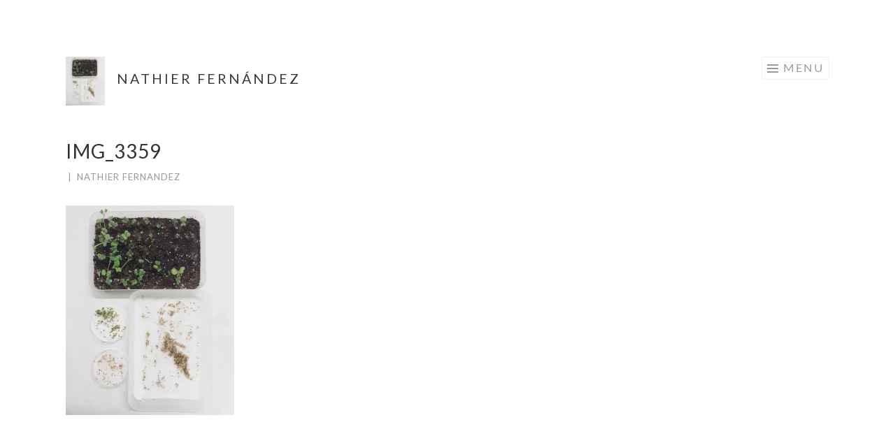

--- FILE ---
content_type: text/html; charset=UTF-8
request_url: https://www.nathier.com/img_3359-2/
body_size: 8411
content:
<!DOCTYPE html>
<html lang="en-US">
<head>
<meta charset="UTF-8">
<meta name="viewport" content="width=device-width, initial-scale=1">
<link rel="profile" href="http://gmpg.org/xfn/11">
<link rel="pingback" href="https://www.nathier.com/xmlrpc.php">

<title>IMG_3359 &#8211; Nathier Fernández</title>
<meta name='robots' content='max-image-preview:large' />
<link rel='dns-prefetch' href='//secure.gravatar.com' />
<link rel='dns-prefetch' href='//stats.wp.com' />
<link rel='dns-prefetch' href='//fonts.googleapis.com' />
<link rel='dns-prefetch' href='//v0.wordpress.com' />
<link rel='dns-prefetch' href='//widgets.wp.com' />
<link rel='dns-prefetch' href='//s0.wp.com' />
<link rel='dns-prefetch' href='//0.gravatar.com' />
<link rel='dns-prefetch' href='//1.gravatar.com' />
<link rel='dns-prefetch' href='//2.gravatar.com' />
<link rel='preconnect' href='//i0.wp.com' />
<link rel="alternate" type="application/rss+xml" title="Nathier Fernández &raquo; Feed" href="https://www.nathier.com/feed/" />
<link rel="alternate" type="application/rss+xml" title="Nathier Fernández &raquo; Comments Feed" href="https://www.nathier.com/comments/feed/" />
<link rel="alternate" type="application/rss+xml" title="Nathier Fernández &raquo; IMG_3359 Comments Feed" href="https://www.nathier.com/feed/?attachment_id=1635" />
<link rel="alternate" title="oEmbed (JSON)" type="application/json+oembed" href="https://www.nathier.com/wp-json/oembed/1.0/embed?url=https%3A%2F%2Fwww.nathier.com%2Fimg_3359-2%2F" />
<link rel="alternate" title="oEmbed (XML)" type="text/xml+oembed" href="https://www.nathier.com/wp-json/oembed/1.0/embed?url=https%3A%2F%2Fwww.nathier.com%2Fimg_3359-2%2F&#038;format=xml" />
<style id='wp-img-auto-sizes-contain-inline-css' type='text/css'>
img:is([sizes=auto i],[sizes^="auto," i]){contain-intrinsic-size:3000px 1500px}
/*# sourceURL=wp-img-auto-sizes-contain-inline-css */
</style>
<style id='wp-emoji-styles-inline-css' type='text/css'>

	img.wp-smiley, img.emoji {
		display: inline !important;
		border: none !important;
		box-shadow: none !important;
		height: 1em !important;
		width: 1em !important;
		margin: 0 0.07em !important;
		vertical-align: -0.1em !important;
		background: none !important;
		padding: 0 !important;
	}
/*# sourceURL=wp-emoji-styles-inline-css */
</style>
<style id='wp-block-library-inline-css' type='text/css'>
:root{--wp-block-synced-color:#7a00df;--wp-block-synced-color--rgb:122,0,223;--wp-bound-block-color:var(--wp-block-synced-color);--wp-editor-canvas-background:#ddd;--wp-admin-theme-color:#007cba;--wp-admin-theme-color--rgb:0,124,186;--wp-admin-theme-color-darker-10:#006ba1;--wp-admin-theme-color-darker-10--rgb:0,107,160.5;--wp-admin-theme-color-darker-20:#005a87;--wp-admin-theme-color-darker-20--rgb:0,90,135;--wp-admin-border-width-focus:2px}@media (min-resolution:192dpi){:root{--wp-admin-border-width-focus:1.5px}}.wp-element-button{cursor:pointer}:root .has-very-light-gray-background-color{background-color:#eee}:root .has-very-dark-gray-background-color{background-color:#313131}:root .has-very-light-gray-color{color:#eee}:root .has-very-dark-gray-color{color:#313131}:root .has-vivid-green-cyan-to-vivid-cyan-blue-gradient-background{background:linear-gradient(135deg,#00d084,#0693e3)}:root .has-purple-crush-gradient-background{background:linear-gradient(135deg,#34e2e4,#4721fb 50%,#ab1dfe)}:root .has-hazy-dawn-gradient-background{background:linear-gradient(135deg,#faaca8,#dad0ec)}:root .has-subdued-olive-gradient-background{background:linear-gradient(135deg,#fafae1,#67a671)}:root .has-atomic-cream-gradient-background{background:linear-gradient(135deg,#fdd79a,#004a59)}:root .has-nightshade-gradient-background{background:linear-gradient(135deg,#330968,#31cdcf)}:root .has-midnight-gradient-background{background:linear-gradient(135deg,#020381,#2874fc)}:root{--wp--preset--font-size--normal:16px;--wp--preset--font-size--huge:42px}.has-regular-font-size{font-size:1em}.has-larger-font-size{font-size:2.625em}.has-normal-font-size{font-size:var(--wp--preset--font-size--normal)}.has-huge-font-size{font-size:var(--wp--preset--font-size--huge)}.has-text-align-center{text-align:center}.has-text-align-left{text-align:left}.has-text-align-right{text-align:right}.has-fit-text{white-space:nowrap!important}#end-resizable-editor-section{display:none}.aligncenter{clear:both}.items-justified-left{justify-content:flex-start}.items-justified-center{justify-content:center}.items-justified-right{justify-content:flex-end}.items-justified-space-between{justify-content:space-between}.screen-reader-text{border:0;clip-path:inset(50%);height:1px;margin:-1px;overflow:hidden;padding:0;position:absolute;width:1px;word-wrap:normal!important}.screen-reader-text:focus{background-color:#ddd;clip-path:none;color:#444;display:block;font-size:1em;height:auto;left:5px;line-height:normal;padding:15px 23px 14px;text-decoration:none;top:5px;width:auto;z-index:100000}html :where(.has-border-color){border-style:solid}html :where([style*=border-top-color]){border-top-style:solid}html :where([style*=border-right-color]){border-right-style:solid}html :where([style*=border-bottom-color]){border-bottom-style:solid}html :where([style*=border-left-color]){border-left-style:solid}html :where([style*=border-width]){border-style:solid}html :where([style*=border-top-width]){border-top-style:solid}html :where([style*=border-right-width]){border-right-style:solid}html :where([style*=border-bottom-width]){border-bottom-style:solid}html :where([style*=border-left-width]){border-left-style:solid}html :where(img[class*=wp-image-]){height:auto;max-width:100%}:where(figure){margin:0 0 1em}html :where(.is-position-sticky){--wp-admin--admin-bar--position-offset:var(--wp-admin--admin-bar--height,0px)}@media screen and (max-width:600px){html :where(.is-position-sticky){--wp-admin--admin-bar--position-offset:0px}}

/*# sourceURL=wp-block-library-inline-css */
</style><style id='global-styles-inline-css' type='text/css'>
:root{--wp--preset--aspect-ratio--square: 1;--wp--preset--aspect-ratio--4-3: 4/3;--wp--preset--aspect-ratio--3-4: 3/4;--wp--preset--aspect-ratio--3-2: 3/2;--wp--preset--aspect-ratio--2-3: 2/3;--wp--preset--aspect-ratio--16-9: 16/9;--wp--preset--aspect-ratio--9-16: 9/16;--wp--preset--color--black: #000000;--wp--preset--color--cyan-bluish-gray: #abb8c3;--wp--preset--color--white: #ffffff;--wp--preset--color--pale-pink: #f78da7;--wp--preset--color--vivid-red: #cf2e2e;--wp--preset--color--luminous-vivid-orange: #ff6900;--wp--preset--color--luminous-vivid-amber: #fcb900;--wp--preset--color--light-green-cyan: #7bdcb5;--wp--preset--color--vivid-green-cyan: #00d084;--wp--preset--color--pale-cyan-blue: #8ed1fc;--wp--preset--color--vivid-cyan-blue: #0693e3;--wp--preset--color--vivid-purple: #9b51e0;--wp--preset--gradient--vivid-cyan-blue-to-vivid-purple: linear-gradient(135deg,rgb(6,147,227) 0%,rgb(155,81,224) 100%);--wp--preset--gradient--light-green-cyan-to-vivid-green-cyan: linear-gradient(135deg,rgb(122,220,180) 0%,rgb(0,208,130) 100%);--wp--preset--gradient--luminous-vivid-amber-to-luminous-vivid-orange: linear-gradient(135deg,rgb(252,185,0) 0%,rgb(255,105,0) 100%);--wp--preset--gradient--luminous-vivid-orange-to-vivid-red: linear-gradient(135deg,rgb(255,105,0) 0%,rgb(207,46,46) 100%);--wp--preset--gradient--very-light-gray-to-cyan-bluish-gray: linear-gradient(135deg,rgb(238,238,238) 0%,rgb(169,184,195) 100%);--wp--preset--gradient--cool-to-warm-spectrum: linear-gradient(135deg,rgb(74,234,220) 0%,rgb(151,120,209) 20%,rgb(207,42,186) 40%,rgb(238,44,130) 60%,rgb(251,105,98) 80%,rgb(254,248,76) 100%);--wp--preset--gradient--blush-light-purple: linear-gradient(135deg,rgb(255,206,236) 0%,rgb(152,150,240) 100%);--wp--preset--gradient--blush-bordeaux: linear-gradient(135deg,rgb(254,205,165) 0%,rgb(254,45,45) 50%,rgb(107,0,62) 100%);--wp--preset--gradient--luminous-dusk: linear-gradient(135deg,rgb(255,203,112) 0%,rgb(199,81,192) 50%,rgb(65,88,208) 100%);--wp--preset--gradient--pale-ocean: linear-gradient(135deg,rgb(255,245,203) 0%,rgb(182,227,212) 50%,rgb(51,167,181) 100%);--wp--preset--gradient--electric-grass: linear-gradient(135deg,rgb(202,248,128) 0%,rgb(113,206,126) 100%);--wp--preset--gradient--midnight: linear-gradient(135deg,rgb(2,3,129) 0%,rgb(40,116,252) 100%);--wp--preset--font-size--small: 13px;--wp--preset--font-size--medium: 20px;--wp--preset--font-size--large: 36px;--wp--preset--font-size--x-large: 42px;--wp--preset--spacing--20: 0.44rem;--wp--preset--spacing--30: 0.67rem;--wp--preset--spacing--40: 1rem;--wp--preset--spacing--50: 1.5rem;--wp--preset--spacing--60: 2.25rem;--wp--preset--spacing--70: 3.38rem;--wp--preset--spacing--80: 5.06rem;--wp--preset--shadow--natural: 6px 6px 9px rgba(0, 0, 0, 0.2);--wp--preset--shadow--deep: 12px 12px 50px rgba(0, 0, 0, 0.4);--wp--preset--shadow--sharp: 6px 6px 0px rgba(0, 0, 0, 0.2);--wp--preset--shadow--outlined: 6px 6px 0px -3px rgb(255, 255, 255), 6px 6px rgb(0, 0, 0);--wp--preset--shadow--crisp: 6px 6px 0px rgb(0, 0, 0);}:where(.is-layout-flex){gap: 0.5em;}:where(.is-layout-grid){gap: 0.5em;}body .is-layout-flex{display: flex;}.is-layout-flex{flex-wrap: wrap;align-items: center;}.is-layout-flex > :is(*, div){margin: 0;}body .is-layout-grid{display: grid;}.is-layout-grid > :is(*, div){margin: 0;}:where(.wp-block-columns.is-layout-flex){gap: 2em;}:where(.wp-block-columns.is-layout-grid){gap: 2em;}:where(.wp-block-post-template.is-layout-flex){gap: 1.25em;}:where(.wp-block-post-template.is-layout-grid){gap: 1.25em;}.has-black-color{color: var(--wp--preset--color--black) !important;}.has-cyan-bluish-gray-color{color: var(--wp--preset--color--cyan-bluish-gray) !important;}.has-white-color{color: var(--wp--preset--color--white) !important;}.has-pale-pink-color{color: var(--wp--preset--color--pale-pink) !important;}.has-vivid-red-color{color: var(--wp--preset--color--vivid-red) !important;}.has-luminous-vivid-orange-color{color: var(--wp--preset--color--luminous-vivid-orange) !important;}.has-luminous-vivid-amber-color{color: var(--wp--preset--color--luminous-vivid-amber) !important;}.has-light-green-cyan-color{color: var(--wp--preset--color--light-green-cyan) !important;}.has-vivid-green-cyan-color{color: var(--wp--preset--color--vivid-green-cyan) !important;}.has-pale-cyan-blue-color{color: var(--wp--preset--color--pale-cyan-blue) !important;}.has-vivid-cyan-blue-color{color: var(--wp--preset--color--vivid-cyan-blue) !important;}.has-vivid-purple-color{color: var(--wp--preset--color--vivid-purple) !important;}.has-black-background-color{background-color: var(--wp--preset--color--black) !important;}.has-cyan-bluish-gray-background-color{background-color: var(--wp--preset--color--cyan-bluish-gray) !important;}.has-white-background-color{background-color: var(--wp--preset--color--white) !important;}.has-pale-pink-background-color{background-color: var(--wp--preset--color--pale-pink) !important;}.has-vivid-red-background-color{background-color: var(--wp--preset--color--vivid-red) !important;}.has-luminous-vivid-orange-background-color{background-color: var(--wp--preset--color--luminous-vivid-orange) !important;}.has-luminous-vivid-amber-background-color{background-color: var(--wp--preset--color--luminous-vivid-amber) !important;}.has-light-green-cyan-background-color{background-color: var(--wp--preset--color--light-green-cyan) !important;}.has-vivid-green-cyan-background-color{background-color: var(--wp--preset--color--vivid-green-cyan) !important;}.has-pale-cyan-blue-background-color{background-color: var(--wp--preset--color--pale-cyan-blue) !important;}.has-vivid-cyan-blue-background-color{background-color: var(--wp--preset--color--vivid-cyan-blue) !important;}.has-vivid-purple-background-color{background-color: var(--wp--preset--color--vivid-purple) !important;}.has-black-border-color{border-color: var(--wp--preset--color--black) !important;}.has-cyan-bluish-gray-border-color{border-color: var(--wp--preset--color--cyan-bluish-gray) !important;}.has-white-border-color{border-color: var(--wp--preset--color--white) !important;}.has-pale-pink-border-color{border-color: var(--wp--preset--color--pale-pink) !important;}.has-vivid-red-border-color{border-color: var(--wp--preset--color--vivid-red) !important;}.has-luminous-vivid-orange-border-color{border-color: var(--wp--preset--color--luminous-vivid-orange) !important;}.has-luminous-vivid-amber-border-color{border-color: var(--wp--preset--color--luminous-vivid-amber) !important;}.has-light-green-cyan-border-color{border-color: var(--wp--preset--color--light-green-cyan) !important;}.has-vivid-green-cyan-border-color{border-color: var(--wp--preset--color--vivid-green-cyan) !important;}.has-pale-cyan-blue-border-color{border-color: var(--wp--preset--color--pale-cyan-blue) !important;}.has-vivid-cyan-blue-border-color{border-color: var(--wp--preset--color--vivid-cyan-blue) !important;}.has-vivid-purple-border-color{border-color: var(--wp--preset--color--vivid-purple) !important;}.has-vivid-cyan-blue-to-vivid-purple-gradient-background{background: var(--wp--preset--gradient--vivid-cyan-blue-to-vivid-purple) !important;}.has-light-green-cyan-to-vivid-green-cyan-gradient-background{background: var(--wp--preset--gradient--light-green-cyan-to-vivid-green-cyan) !important;}.has-luminous-vivid-amber-to-luminous-vivid-orange-gradient-background{background: var(--wp--preset--gradient--luminous-vivid-amber-to-luminous-vivid-orange) !important;}.has-luminous-vivid-orange-to-vivid-red-gradient-background{background: var(--wp--preset--gradient--luminous-vivid-orange-to-vivid-red) !important;}.has-very-light-gray-to-cyan-bluish-gray-gradient-background{background: var(--wp--preset--gradient--very-light-gray-to-cyan-bluish-gray) !important;}.has-cool-to-warm-spectrum-gradient-background{background: var(--wp--preset--gradient--cool-to-warm-spectrum) !important;}.has-blush-light-purple-gradient-background{background: var(--wp--preset--gradient--blush-light-purple) !important;}.has-blush-bordeaux-gradient-background{background: var(--wp--preset--gradient--blush-bordeaux) !important;}.has-luminous-dusk-gradient-background{background: var(--wp--preset--gradient--luminous-dusk) !important;}.has-pale-ocean-gradient-background{background: var(--wp--preset--gradient--pale-ocean) !important;}.has-electric-grass-gradient-background{background: var(--wp--preset--gradient--electric-grass) !important;}.has-midnight-gradient-background{background: var(--wp--preset--gradient--midnight) !important;}.has-small-font-size{font-size: var(--wp--preset--font-size--small) !important;}.has-medium-font-size{font-size: var(--wp--preset--font-size--medium) !important;}.has-large-font-size{font-size: var(--wp--preset--font-size--large) !important;}.has-x-large-font-size{font-size: var(--wp--preset--font-size--x-large) !important;}
/*# sourceURL=global-styles-inline-css */
</style>

<style id='classic-theme-styles-inline-css' type='text/css'>
/*! This file is auto-generated */
.wp-block-button__link{color:#fff;background-color:#32373c;border-radius:9999px;box-shadow:none;text-decoration:none;padding:calc(.667em + 2px) calc(1.333em + 2px);font-size:1.125em}.wp-block-file__button{background:#32373c;color:#fff;text-decoration:none}
/*# sourceURL=/wp-includes/css/classic-themes.min.css */
</style>
<link rel='stylesheet' id='sketch-style-css' href='https://www.nathier.com/wp-content/themes/sketch/style.css?ver=6.9' type='text/css' media='all' />
<link rel='stylesheet' id='sketch-lato-css' href='https://fonts.googleapis.com/css?family=Lato%3A300%2C400%2C700%2C300italic%2C400italic%2C700italic&#038;subset=latin%2Clatin-ext' type='text/css' media='all' />
<link rel='stylesheet' id='genericons-css' href='https://www.nathier.com/wp-content/plugins/jetpack/_inc/genericons/genericons/genericons.css?ver=3.1' type='text/css' media='all' />
<link rel='stylesheet' id='jetpack_likes-css' href='https://www.nathier.com/wp-content/plugins/jetpack/modules/likes/style.css?ver=15.3.1' type='text/css' media='all' />
<script type="text/javascript" src="https://www.nathier.com/wp-includes/js/jquery/jquery.min.js?ver=3.7.1" id="jquery-core-js"></script>
<script type="text/javascript" src="https://www.nathier.com/wp-includes/js/jquery/jquery-migrate.min.js?ver=3.4.1" id="jquery-migrate-js"></script>
<link rel="https://api.w.org/" href="https://www.nathier.com/wp-json/" /><link rel="alternate" title="JSON" type="application/json" href="https://www.nathier.com/wp-json/wp/v2/media/1635" /><link rel="EditURI" type="application/rsd+xml" title="RSD" href="https://www.nathier.com/xmlrpc.php?rsd" />
<meta name="generator" content="WordPress 6.9" />
<link rel="canonical" href="https://www.nathier.com/img_3359-2/" />
<link rel='shortlink' href='https://wp.me/a98Psl-qn' />
	<style>img#wpstats{display:none}</style>
			<style type="text/css">
			.site-title a,
		.site-description {
			color: #3a3a3a;
		}
		</style>
	<style type="text/css" id="custom-background-css">
body.custom-background { background-color: #ffffff; }
</style>
	
<!-- Jetpack Open Graph Tags -->
<meta property="og:type" content="article" />
<meta property="og:title" content="IMG_3359" />
<meta property="og:url" content="https://www.nathier.com/img_3359-2/" />
<meta property="og:description" content="Visit the post for more." />
<meta property="article:published_time" content="2018-05-04T16:16:08+00:00" />
<meta property="article:modified_time" content="2018-05-04T16:16:08+00:00" />
<meta property="og:site_name" content="Nathier Fernández" />
<meta property="og:image" content="https://www.nathier.com/wp-content/uploads/IMG_3359.jpeg" />
<meta property="og:image:alt" content="" />
<meta property="og:locale" content="en_US" />
<meta name="twitter:text:title" content="IMG_3359" />
<meta name="twitter:image" content="https://i0.wp.com/www.nathier.com/wp-content/uploads/IMG_3359.jpeg?fit=883%2C1101&#038;ssl=1&#038;w=640" />
<meta name="twitter:card" content="summary_large_image" />
<meta name="twitter:description" content="Visit the post for more." />

<!-- End Jetpack Open Graph Tags -->
<link rel="icon" href="https://i0.wp.com/www.nathier.com/wp-content/uploads/2017/09/cropped-caida.jpg?fit=32%2C32&#038;ssl=1" sizes="32x32" />
<link rel="icon" href="https://i0.wp.com/www.nathier.com/wp-content/uploads/2017/09/cropped-caida.jpg?fit=192%2C192&#038;ssl=1" sizes="192x192" />
<link rel="apple-touch-icon" href="https://i0.wp.com/www.nathier.com/wp-content/uploads/2017/09/cropped-caida.jpg?fit=180%2C180&#038;ssl=1" />
<meta name="msapplication-TileImage" content="https://i0.wp.com/www.nathier.com/wp-content/uploads/2017/09/cropped-caida.jpg?fit=270%2C270&#038;ssl=1" />
		<style type="text/css" id="wp-custom-css">
			/*
You can add your own CSS here.

Click the help icon above to learn more.
*/
/* a:hover 
{
	color: #ff0000 !important;
} */


.site-title a {
font-size: 70%;
}

.entry-title a {
font-size: 70%;
}

div.site-info {
display:none;
}

.site-header{
border: none;
padding: 0;
}

.home .site-main {
display: none;
}


.site-main {
margin: 0 ;
}

.pt-cv-title a {
	color: black;
}

.pt-cv-title a:visited {
	color: black;
}

.pt-cv-title a:hover {
	color: black;
}

.custom-header{
display: none;
}

.home .custom-header{
display: block;
}



.entry-title a {
font-size: 55%;
}


time.entry-date{
display: none;
}

.entry-content p {
font-size: 75%;
}
.site-footer {
display: none;
}
		</style>
		</head>

<body class="attachment wp-singular attachment-template-default single single-attachment postid-1635 attachmentid-1635 attachment-jpeg custom-background wp-theme-sketch">
<div id="page" class="hfeed site">
	<a class="skip-link screen-reader-text" href="#content">Skip to content</a>
	<header id="masthead" class="site-header" role="banner">
		<div class="site-branding">
			<a href="https://www.nathier.com/" class="site-logo-link" rel="home" itemprop="url"><img width="241" height="300" src="https://i0.wp.com/www.nathier.com/wp-content/uploads/IMG_3359.jpeg?fit=241%2C300&amp;ssl=1" class="site-logo attachment-sketch-site-logo" alt="" data-size="sketch-site-logo" itemprop="logo" decoding="async" fetchpriority="high" srcset="https://i0.wp.com/www.nathier.com/wp-content/uploads/IMG_3359.jpeg?w=883&amp;ssl=1 883w, https://i0.wp.com/www.nathier.com/wp-content/uploads/IMG_3359.jpeg?resize=241%2C300&amp;ssl=1 241w, https://i0.wp.com/www.nathier.com/wp-content/uploads/IMG_3359.jpeg?resize=768%2C958&amp;ssl=1 768w, https://i0.wp.com/www.nathier.com/wp-content/uploads/IMG_3359.jpeg?resize=821%2C1024&amp;ssl=1 821w" sizes="(max-width: 241px) 100vw, 241px" data-attachment-id="1635" data-permalink="https://www.nathier.com/img_3359-2/" data-orig-file="https://i0.wp.com/www.nathier.com/wp-content/uploads/IMG_3359.jpeg?fit=883%2C1101&amp;ssl=1" data-orig-size="883,1101" data-comments-opened="1" data-image-meta="{&quot;aperture&quot;:&quot;0&quot;,&quot;credit&quot;:&quot;&quot;,&quot;camera&quot;:&quot;&quot;,&quot;caption&quot;:&quot;&quot;,&quot;created_timestamp&quot;:&quot;0&quot;,&quot;copyright&quot;:&quot;&quot;,&quot;focal_length&quot;:&quot;0&quot;,&quot;iso&quot;:&quot;0&quot;,&quot;shutter_speed&quot;:&quot;0&quot;,&quot;title&quot;:&quot;&quot;,&quot;orientation&quot;:&quot;1&quot;}" data-image-title="IMG_3359" data-image-description="" data-image-caption="" data-medium-file="https://i0.wp.com/www.nathier.com/wp-content/uploads/IMG_3359.jpeg?fit=241%2C300&amp;ssl=1" data-large-file="https://i0.wp.com/www.nathier.com/wp-content/uploads/IMG_3359.jpeg?fit=764%2C953&amp;ssl=1" /></a>			<h1 class="site-title"><a href="https://www.nathier.com/" rel="home">Nathier Fernández</a></h1>
			<h2 class="site-description"></h2>
		</div>

		<nav id="site-navigation" class="main-navigation" role="navigation">
			<button class="menu-toggle">Menu</button>
			<div class="menu-menu-container"><ul id="menu-menu" class="menu"><li id="menu-item-2214" class="menu-item menu-item-type-taxonomy menu-item-object-category menu-item-has-children menu-item-2214"><a href="https://www.nathier.com/category/media-arts/">art | code</a>
<ul class="sub-menu">
	<li id="menu-item-2887" class="menu-item menu-item-type-taxonomy menu-item-object-category menu-item-2887"><a href="https://www.nathier.com/category/media-arts/5-genetically-generated-texts-3/">[5&#8242; Genetically Generated Texts 3&#8242;]</a></li>
	<li id="menu-item-2888" class="menu-item menu-item-type-taxonomy menu-item-object-category menu-item-2888"><a href="https://www.nathier.com/category/media-arts/5-in-vitro-artefacts-3/">[5&#8242; In-vitro Artefacts 3&#8242;]</a></li>
	<li id="menu-item-2889" class="menu-item menu-item-type-taxonomy menu-item-object-category menu-item-2889"><a href="https://www.nathier.com/category/media-arts/5-sculptural-artifacts-3/">[5&#8242; Sculptural Artefacts 3&#8242;]</a></li>
	<li id="menu-item-2894" class="menu-item menu-item-type-taxonomy menu-item-object-category menu-item-2894"><a href="https://www.nathier.com/category/media-arts/voraciously-synthetic/">Voraciously Synthetic</a></li>
	<li id="menu-item-2893" class="menu-item menu-item-type-taxonomy menu-item-object-category menu-item-2893"><a href="https://www.nathier.com/category/media-arts/red/">RED</a></li>
	<li id="menu-item-2890" class="menu-item menu-item-type-taxonomy menu-item-object-category menu-item-2890"><a href="https://www.nathier.com/category/media-arts/drawing-conversations-2/">Drawing Conversations #2</a></li>
	<li id="menu-item-2891" class="menu-item menu-item-type-taxonomy menu-item-object-category menu-item-2891"><a href="https://www.nathier.com/category/media-arts/drawing-convertations-1/">Drawing Convertations #1</a></li>
	<li id="menu-item-2892" class="menu-item menu-item-type-taxonomy menu-item-object-category menu-item-2892"><a href="https://www.nathier.com/category/media-arts/living-canvas/">Living Canvas</a></li>
</ul>
</li>
<li id="menu-item-2228" class="menu-item menu-item-type-taxonomy menu-item-object-category menu-item-has-children menu-item-2228"><a href="https://www.nathier.com/category/time-space/">Time | Space</a>
<ul class="sub-menu">
	<li id="menu-item-2905" class="menu-item menu-item-type-taxonomy menu-item-object-category menu-item-2905"><a href="https://www.nathier.com/category/time-space/fake-news-24-7/">Fake News 24/7</a></li>
	<li id="menu-item-2904" class="menu-item menu-item-type-taxonomy menu-item-object-category menu-item-2904"><a href="https://www.nathier.com/category/time-space/a-tempo/">BCapital: A Tempo</a></li>
	<li id="menu-item-2907" class="menu-item menu-item-type-taxonomy menu-item-object-category menu-item-2907"><a href="https://www.nathier.com/category/time-space/macbeth-opera/">Verdi&#8217;s Macbeth</a></li>
	<li id="menu-item-2906" class="menu-item menu-item-type-taxonomy menu-item-object-category menu-item-2906"><a href="https://www.nathier.com/category/time-space/macbeth-theatre/">The Tragedy of Macbeth</a></li>
	<li id="menu-item-3075" class="menu-item menu-item-type-taxonomy menu-item-object-category menu-item-3075"><a href="https://www.nathier.com/category/time-space/desafio-morocco/">Desafio: Morocco</a></li>
	<li id="menu-item-3117" class="menu-item menu-item-type-taxonomy menu-item-object-category menu-item-3117"><a href="https://www.nathier.com/category/time-space/desafio-senegal/">Desafio: Senegal</a></li>
</ul>
</li>
<li id="menu-item-2230" class="menu-item menu-item-type-taxonomy menu-item-object-category menu-item-has-children menu-item-2230"><a href="https://www.nathier.com/category/illustration-graphical/">VISUAL</a>
<ul class="sub-menu">
	<li id="menu-item-2901" class="menu-item menu-item-type-taxonomy menu-item-object-category menu-item-2901"><a href="https://www.nathier.com/category/illustration-graphical/the-rite-of-computing/">Adjacent: The rite of computing</a></li>
	<li id="menu-item-2900" class="menu-item menu-item-type-taxonomy menu-item-object-category menu-item-2900"><a href="https://www.nathier.com/category/illustration-graphical/adjacent-heather-dewey-hagborg/">Adjacent: Heather Dewey-Hagborg</a></li>
	<li id="menu-item-2899" class="menu-item menu-item-type-taxonomy menu-item-object-category menu-item-2899"><a href="https://www.nathier.com/category/illustration-graphical/16-16-shakespeare-cervantes/">16-16 / Shakespeare &#8211; Cervantes</a></li>
</ul>
</li>
<li id="menu-item-3001" class="menu-item menu-item-type-taxonomy menu-item-object-category menu-item-has-children menu-item-3001"><a href="https://www.nathier.com/category/education-workshop/">Teaching</a>
<ul class="sub-menu">
	<li id="menu-item-2903" class="menu-item menu-item-type-taxonomy menu-item-object-category menu-item-2903"><a href="https://www.nathier.com/category/education-workshop/workshop-mariposas-ciegas/">Workshop: Mariposas ciegas</a></li>
	<li id="menu-item-2902" class="menu-item menu-item-type-taxonomy menu-item-object-category menu-item-2902"><a href="https://www.nathier.com/category/education-workshop/workshop-blind-kaleidoscopic/">Workshop: Blind &#038; Kaleidoscopic</a></li>
</ul>
</li>
<li id="menu-item-85" class="menu-item menu-item-type-taxonomy menu-item-object-category menu-item-85"><a href="https://www.nathier.com/category/about/">About</a></li>
</ul></div>		</nav><!-- #site-navigation -->
	</header><!-- #masthead -->

	<div id="content" class="site-content">
									<a href="https://www.nathier.com/" rel="home">
					<img class="custom-header" src="https://www.nathier.com/wp-content/uploads/cropped-red-1.png" width="1092" height="658" alt="">
				</a>
					
	<div id="primary" class="content-area">
		<main id="main" class="site-main" role="main">

		
			
<article id="post-1635" class="post-1635 attachment type-attachment status-inherit hentry">
	<header class="entry-header">
		<h1 class="entry-title">IMG_3359</h1>
		<div class="entry-meta">
						<span class="posted-on"><a href="https://www.nathier.com/img_3359-2/" rel="bookmark"><time class="entry-date published" datetime="2018-05-04T12:16:08-04:00">2018-05-04</time></a></span><span class="byline"><span class="sep"> | </span><span class="author vcard"><a class="url fn n" href="https://www.nathier.com/author/nathier_rx1ha6/">nathier fernandez</a></span></span>					</div><!-- .entry-meta -->
	</header><!-- .entry-header -->

	<div class="entry-content">
		<p class="attachment"><a href="https://i0.wp.com/www.nathier.com/wp-content/uploads/IMG_3359.jpeg?ssl=1"><img decoding="async" width="241" height="300" src="https://i0.wp.com/www.nathier.com/wp-content/uploads/IMG_3359.jpeg?fit=241%2C300&amp;ssl=1" class="attachment-medium size-medium" alt="" srcset="https://i0.wp.com/www.nathier.com/wp-content/uploads/IMG_3359.jpeg?w=883&amp;ssl=1 883w, https://i0.wp.com/www.nathier.com/wp-content/uploads/IMG_3359.jpeg?resize=241%2C300&amp;ssl=1 241w, https://i0.wp.com/www.nathier.com/wp-content/uploads/IMG_3359.jpeg?resize=768%2C958&amp;ssl=1 768w, https://i0.wp.com/www.nathier.com/wp-content/uploads/IMG_3359.jpeg?resize=821%2C1024&amp;ssl=1 821w" sizes="(max-width: 241px) 100vw, 241px" data-attachment-id="1635" data-permalink="https://www.nathier.com/img_3359-2/" data-orig-file="https://i0.wp.com/www.nathier.com/wp-content/uploads/IMG_3359.jpeg?fit=883%2C1101&amp;ssl=1" data-orig-size="883,1101" data-comments-opened="1" data-image-meta="{&quot;aperture&quot;:&quot;0&quot;,&quot;credit&quot;:&quot;&quot;,&quot;camera&quot;:&quot;&quot;,&quot;caption&quot;:&quot;&quot;,&quot;created_timestamp&quot;:&quot;0&quot;,&quot;copyright&quot;:&quot;&quot;,&quot;focal_length&quot;:&quot;0&quot;,&quot;iso&quot;:&quot;0&quot;,&quot;shutter_speed&quot;:&quot;0&quot;,&quot;title&quot;:&quot;&quot;,&quot;orientation&quot;:&quot;1&quot;}" data-image-title="IMG_3359" data-image-description="" data-image-caption="" data-medium-file="https://i0.wp.com/www.nathier.com/wp-content/uploads/IMG_3359.jpeg?fit=241%2C300&amp;ssl=1" data-large-file="https://i0.wp.com/www.nathier.com/wp-content/uploads/IMG_3359.jpeg?fit=764%2C953&amp;ssl=1" /></a></p>
			</div><!-- .entry-content -->

	<footer class="entry-footer">
					</footer><!-- .entry-footer -->
</article><!-- #post-## -->

				<nav class="navigation post-navigation" role="navigation">
		<h1 class="screen-reader-text">Post navigation</h1>
		<div class="nav-links">
			<div class="nav-previous"><a href="https://www.nathier.com/img_3359-2/" rel="prev"><span class="meta-nav"><</span> IMG_3359</a></div>		</div><!-- .nav-links -->
	</nav><!-- .navigation -->
	
			
<div id="comments" class="comments-area">

	
	
	
		<div id="respond" class="comment-respond">
		<h3 id="reply-title" class="comment-reply-title">Leave a Reply <small><a rel="nofollow" id="cancel-comment-reply-link" href="/img_3359-2/#respond" style="display:none;">Cancel reply</a></small></h3><p class="must-log-in">You must be <a href="https://www.nathier.com/wp-login.php?redirect_to=https%3A%2F%2Fwww.nathier.com%2Fimg_3359-2%2F">logged in</a> to post a comment.</p>	</div><!-- #respond -->
	
</div><!-- #comments -->

		
		</main><!-- #main -->
	</div><!-- #primary -->

	<div id="secondary" class="widget-area" role="complementary">
			</div><!-- #secondary -->

	</div><!-- #content -->

	<footer id="colophon" class="site-footer" role="contentinfo">
				<div class="site-info">
			<a href="http://wordpress.org/">Proudly powered by WordPress</a>
			<span class="sep"> | </span>
			Theme: Sketch by <a href="http://wordpress.com/themes/sketch/" rel="designer">WordPress.com</a>.		</div><!-- .site-info -->
	</footer><!-- #colophon -->
</div><!-- #page -->

<script type="speculationrules">
{"prefetch":[{"source":"document","where":{"and":[{"href_matches":"/*"},{"not":{"href_matches":["/wp-*.php","/wp-admin/*","/wp-content/uploads/*","/wp-content/*","/wp-content/plugins/*","/wp-content/themes/sketch/*","/*\\?(.+)"]}},{"not":{"selector_matches":"a[rel~=\"nofollow\"]"}},{"not":{"selector_matches":".no-prefetch, .no-prefetch a"}}]},"eagerness":"conservative"}]}
</script>
<script type="text/javascript" id="jetpack-portfolio-theme-supports-js-after">
/* <![CDATA[ */
const jetpack_portfolio_theme_supports = false
//# sourceURL=jetpack-portfolio-theme-supports-js-after
/* ]]> */
</script>
<script type="text/javascript" src="https://www.nathier.com/wp-content/themes/sketch/js/navigation.js?ver=20120206" id="sketch-navigation-js"></script>
<script type="text/javascript" src="https://www.nathier.com/wp-content/themes/sketch/js/skip-link-focus-fix.js?ver=20130115" id="sketch-skip-link-focus-fix-js"></script>
<script type="text/javascript" src="https://www.nathier.com/wp-includes/js/comment-reply.min.js?ver=6.9" id="comment-reply-js" async="async" data-wp-strategy="async" fetchpriority="low"></script>
<script type="text/javascript" id="jetpack-stats-js-before">
/* <![CDATA[ */
_stq = window._stq || [];
_stq.push([ "view", JSON.parse("{\"v\":\"ext\",\"blog\":\"135091449\",\"post\":\"1635\",\"tz\":\"-5\",\"srv\":\"www.nathier.com\",\"j\":\"1:15.3.1\"}") ]);
_stq.push([ "clickTrackerInit", "135091449", "1635" ]);
//# sourceURL=jetpack-stats-js-before
/* ]]> */
</script>
<script type="text/javascript" src="https://stats.wp.com/e-202605.js" id="jetpack-stats-js" defer="defer" data-wp-strategy="defer"></script>
<script id="wp-emoji-settings" type="application/json">
{"baseUrl":"https://s.w.org/images/core/emoji/17.0.2/72x72/","ext":".png","svgUrl":"https://s.w.org/images/core/emoji/17.0.2/svg/","svgExt":".svg","source":{"concatemoji":"https://www.nathier.com/wp-includes/js/wp-emoji-release.min.js?ver=6.9"}}
</script>
<script type="module">
/* <![CDATA[ */
/*! This file is auto-generated */
const a=JSON.parse(document.getElementById("wp-emoji-settings").textContent),o=(window._wpemojiSettings=a,"wpEmojiSettingsSupports"),s=["flag","emoji"];function i(e){try{var t={supportTests:e,timestamp:(new Date).valueOf()};sessionStorage.setItem(o,JSON.stringify(t))}catch(e){}}function c(e,t,n){e.clearRect(0,0,e.canvas.width,e.canvas.height),e.fillText(t,0,0);t=new Uint32Array(e.getImageData(0,0,e.canvas.width,e.canvas.height).data);e.clearRect(0,0,e.canvas.width,e.canvas.height),e.fillText(n,0,0);const a=new Uint32Array(e.getImageData(0,0,e.canvas.width,e.canvas.height).data);return t.every((e,t)=>e===a[t])}function p(e,t){e.clearRect(0,0,e.canvas.width,e.canvas.height),e.fillText(t,0,0);var n=e.getImageData(16,16,1,1);for(let e=0;e<n.data.length;e++)if(0!==n.data[e])return!1;return!0}function u(e,t,n,a){switch(t){case"flag":return n(e,"\ud83c\udff3\ufe0f\u200d\u26a7\ufe0f","\ud83c\udff3\ufe0f\u200b\u26a7\ufe0f")?!1:!n(e,"\ud83c\udde8\ud83c\uddf6","\ud83c\udde8\u200b\ud83c\uddf6")&&!n(e,"\ud83c\udff4\udb40\udc67\udb40\udc62\udb40\udc65\udb40\udc6e\udb40\udc67\udb40\udc7f","\ud83c\udff4\u200b\udb40\udc67\u200b\udb40\udc62\u200b\udb40\udc65\u200b\udb40\udc6e\u200b\udb40\udc67\u200b\udb40\udc7f");case"emoji":return!a(e,"\ud83e\u1fac8")}return!1}function f(e,t,n,a){let r;const o=(r="undefined"!=typeof WorkerGlobalScope&&self instanceof WorkerGlobalScope?new OffscreenCanvas(300,150):document.createElement("canvas")).getContext("2d",{willReadFrequently:!0}),s=(o.textBaseline="top",o.font="600 32px Arial",{});return e.forEach(e=>{s[e]=t(o,e,n,a)}),s}function r(e){var t=document.createElement("script");t.src=e,t.defer=!0,document.head.appendChild(t)}a.supports={everything:!0,everythingExceptFlag:!0},new Promise(t=>{let n=function(){try{var e=JSON.parse(sessionStorage.getItem(o));if("object"==typeof e&&"number"==typeof e.timestamp&&(new Date).valueOf()<e.timestamp+604800&&"object"==typeof e.supportTests)return e.supportTests}catch(e){}return null}();if(!n){if("undefined"!=typeof Worker&&"undefined"!=typeof OffscreenCanvas&&"undefined"!=typeof URL&&URL.createObjectURL&&"undefined"!=typeof Blob)try{var e="postMessage("+f.toString()+"("+[JSON.stringify(s),u.toString(),c.toString(),p.toString()].join(",")+"));",a=new Blob([e],{type:"text/javascript"});const r=new Worker(URL.createObjectURL(a),{name:"wpTestEmojiSupports"});return void(r.onmessage=e=>{i(n=e.data),r.terminate(),t(n)})}catch(e){}i(n=f(s,u,c,p))}t(n)}).then(e=>{for(const n in e)a.supports[n]=e[n],a.supports.everything=a.supports.everything&&a.supports[n],"flag"!==n&&(a.supports.everythingExceptFlag=a.supports.everythingExceptFlag&&a.supports[n]);var t;a.supports.everythingExceptFlag=a.supports.everythingExceptFlag&&!a.supports.flag,a.supports.everything||((t=a.source||{}).concatemoji?r(t.concatemoji):t.wpemoji&&t.twemoji&&(r(t.twemoji),r(t.wpemoji)))});
//# sourceURL=https://www.nathier.com/wp-includes/js/wp-emoji-loader.min.js
/* ]]> */
</script>

</body>
</html>
